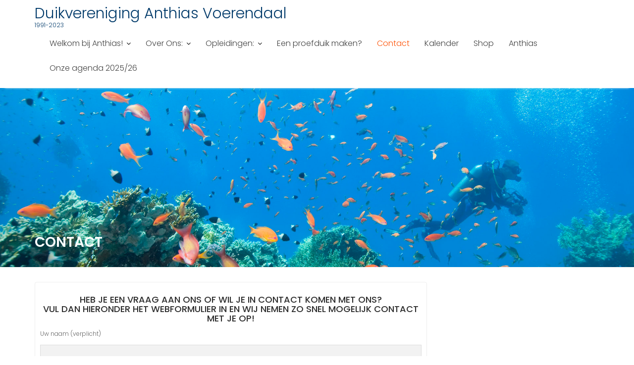

--- FILE ---
content_type: text/css; charset=utf-8
request_url: https://www.anthias.nl/wp-content/cache/autoptimize/autoptimize_single_d97fc4a1cd47f2c5672a3ff580f1a2d4.php?ver=1.4.4
body_size: 7390
content:
html{font-family:sans-serif;box-sizing:border-box;-webkit-text-size-adjust:100%}body{margin:0;-ms-word-wrap:break-word;word-wrap:break-word}article,aside,details,figcaption,figure,footer,header,hgroup,main,nav,section,summary{display:block}audio,canvas,progress,video{display:inline-block;vertical-align:baseline}audio:not([controls]){display:none;height:0}[hidden],template{display:none}a{background:0 0;color:#aaa}a:hover,a:active,a:focus{outline:0;background:0 0;text-decoration:none}abbr[title]{border-bottom:1px dotted}b,strong{font-weight:700}dfn{font-style:italic}mark,ins{color:#2d2d2d}small{font-size:80%}sub,sup{font-size:75%;line-height:0;position:relative;vertical-align:baseline}sup{top:-.5em}sub{bottom:-.25em}img{border:0;max-width:100%;height:auto}svg:not(:root){overflow:hidden}hr{-moz-box-sizing:content-box;box-sizing:content-box;height:0}pre{overflow:auto}code,kbd,pre,samp{font-family:monospace,monospace;font-size:1em}button,input,optgroup,select,textarea{color:inherit;font:inherit;margin:0;font-size:16px;font-size:1.5rem;line-height:1.5}button{overflow:visible}button,select{text-transform:none}select{background:#fff;border:1px solid #ccc;max-width:100%;padding:8px 15px}button,html input[type=button],input[type=reset],input[type=submit]{-webkit-appearance:button;cursor:pointer}button[disabled],html input[disabled]{cursor:default}button::-moz-focus-inner,input::-moz-focus-inner{border:0;padding:0}input{line-height:normal;max-width:100%;padding:7px}input[type=checkbox],input[type=radio]{box-sizing:border-box;padding:0}input[type=number]::-webkit-inner-spin-button,input[type=number]::-webkit-outer-spin-button{height:auto}input[type=search]{-webkit-appearance:textfield;-moz-box-sizing:content-box;-webkit-box-sizing:content-box;box-sizing:content-box}input[type=search]::-webkit-search-cancel-button,input[type=search]::-webkit-search-decoration{-webkit-appearance:none}fieldset{border:1px solid silver;margin:0 2px;padding:.35em .625em .75em}legend{border:0;padding:0}textarea{overflow:auto}optgroup{font-weight:700}table{border-collapse:collapse;border-spacing:0;margin:0 0 1.5em;width:100%}td,th{padding:0}body{color:#666;font-family:"Poppins",sans-serif;font-size:12px;font-weight:300;line-height:24px;text-align:left}h1,h1 a,h2,h2 a,h3,h3 a,h4,h4 a,h5,h5 a,h6,h6 a{font-family:'Poppins',sans-serif;text-transform:uppercase;font-weight:500;color:#2d2d2d}h1{font-size:26px}h2{font-size:20px}h3{font-size:18px}h4{font-size:16px}h5{font-size:14px}h6{font-size:12px}ul,ol{margin:0 0 1.5em 3em}ul{list-style:disc}ol{list-style:decimal}dt{font-weight:700}dd{margin:0 1.5em 1.5em}blockquote:before,blockquote:after,q:before,q:after{content:""}blockquote,q{quotes:"" ""}address{margin:0 0 1.5em}.entry-meta i.fa,.entry-footer i.fa{margin-right:5px}.navbar{background:#fff;margin:0;padding:15px 0;transition:all .2s ease-out 0s;border:0;border-radius:0;-webkit-box-shadow:0px 10px 4px -10px rgba(238,238,238,.9);-moz-box-shadow:0px 10px 4px -10px rgba(238,238,238,.9);box-shadow:0px 10px 4px -10px rgba(238,238,238,.9)}.navbar-brand>img{display:block;max-height:55px;max-width:310px}.navbar .navbar-brand{margin:0 0 0 15px;padding:0;max-width:40%}.no-fs-clearfix{height:80px}.navbar .navbar-toggle{background-color:#2d2d2d;color:#fff;font-size:22px;border-radius:4px;margin-bottom:3px;margin-top:3px;outline:medium none;transition:all .2s ease-out 0s}.navbar .navbar-toggle .icon-bar{background-color:#2d2d2d}.navbar-nav>li{float:none}.nav>li>a:focus{background-color:transparent}.at-sticky-header .education-base-main-header-wrapper{position:absolute;top:0;z-index:99;width:100%}.admin-bar.at-sticky-header .education-base-main-header-wrapper{top:32px}.navbar-fixed-top{-webkit-animation:navigationFlipIn .5s;animation:navigationFlipIn .5s;margin-top:0!important;background:#fff}@-webkit-keyframes navigationFlipIn{from{top:-100px}to{to:0}}@keyframes navigationFlipIn{from{top:-100px}to{top:0}}.navbar-collapse.collapse{display:none!important}.navbar-collapse.collapse.in{display:block!important}@media (min-width:1024px){.alternative-info-menu .navbar-header{max-width:25%}.alternative-info-menu .at-beside-navbar-header{width:75%;float:right}.navbar-collapse.collapse{display:block !important;height:auto !important;padding-bottom:0;overflow:visible !important}}.admin-bar .navbar-fixed-top{top:32px}.main-navigation{float:right;z-index:99}.main-navigation ul{list-style:none;margin:0;padding-left:0}.main-navigation li{display:inline-block;position:relative}.main-navigation a{color:#444;display:block;padding:12px 16px;text-decoration:none;font-size:16px;transition:all .5s ease 0s;-webkit-transition:all .5s ease 0s;-moz-transition:all .5s ease 0s;-o-transition:all .5s ease 0s;-ms-transition:all .5s ease 0s}.main-navigation a:hover,.main-navigation a:focus{background:0 0}.navbar-nav>li.menu-item-has-children>a:after{color:#000;content:"\f107";font-family:FontAwesome;font-size:14px;margin-left:7px}.main-navigation ul ul{box-shadow:0 3px 3px rgba(0,0,0,.2);float:left;position:absolute;left:-999em;z-index:99999;background:#2d2d2d;text-align:left}.main-navigation ul ul ul{top:0}.main-navigation ul ul a{font-size:14px;padding:12px 18px;width:200px;color:#fff}.main-navigation li:hover>a{background:rgba(0,0,0,0)}.main-navigation ul li:hover>ul{left:auto}.main-navigation ul ul li:hover>ul{left:100%}.main-navigation li:focus-within>a{background:rgba(0,0,0,0)}.main-navigation ul li:focus-within>ul{left:auto}.main-navigation ul ul li:focus-within>ul{left:100%}@media screen and (max-width:1199px) and (min-width:1024px){.main-navigation a{font-size:16px;padding:18px 23px}}@media screen and (max-width:1023px){.navbar .container>.navbar-collapse,.navbar .container>.navbar-header{margin:0}.main-navigation{float:none;background:#fff;box-shadow:0 .15em .35em 0 rgba(0,0,0,.133)}.navbar{margin-bottom:0}.main-navigation li{float:none;display:block;border-top:1px solid #999}.main-navigation.toggled .nav-menu{background:none repeat scroll 0 0 #000}.main-navigation ul ul{position:relative;width:100%;display:none}.navbar-nav>li.menu-item-has-children>a:after{display:none}.navbar-nav li .at-submenu-icon{color:#000;font-size:14px;margin-left:7px;position:absolute;right:6px;top:10px;cursor:pointer;width:15px;height:15px}.navbar-nav li li .at-submenu-icon{color:#fff}.main-navigation ul li.at-submenu-active>ul,.main-navigation ul li:focus-within ul{background:none repeat scroll 0 0 #000;display:block;float:none;position:static;text-align:left;box-shadow:none;width:100%}.main-navigation ul ul li{padding-left:25px}.main-navigation ul ul li a{display:block;width:auto}.main-navigation ul ul a:hover,.main-navigation ul ul a:focus{background:rgba(0,0,0,0)}.main-navigation a{padding:6px 10px;font-size:12px}}.site-main .comment-navigation,.site-main .posts-navigation,.site-main .post-navigation{margin:0 0 1.5em;overflow:hidden}.comment-navigation .nav-previous,.posts-navigation .nav-previous,.post-navigation .nav-previous{float:left;width:50%}.comment-navigation .nav-next,.posts-navigation .nav-next,.post-navigation .nav-next{float:right;text-align:right;width:50%}.screen-reader-text{clip:rect(1px,1px,1px,1px);position:absolute !important;height:1px;width:1px;overflow:hidden}.screen-reader-text:focus{background-color:#f1f1f1;border-radius:3px;box-shadow:0 0 2px 2px rgba(0,0,0,.6);clip:auto !important;display:block;font-size:14px;font-weight:700;height:auto;left:5px;line-height:normal;padding:15px 23px 14px;text-decoration:none;top:5px;width:auto;z-index:100000}.alignleft{display:inline;float:left;margin-right:1.5em}.alignright{display:inline;float:right;margin-left:1.5em}.aligncenter{clear:both;display:block;margin-left:auto;margin-right:auto}.clear{clear:both}.clearfix:after,.clearfix:before{display:table;content:""}.clearfix:after{clear:both}.clearfix{*zoom:1}*{box-sizing:border-box;-webkit-box-sizing:border-box;-moz-box-sizing:border-box}.widget ul,.widget ol{margin:0;padding:0}.widget_search .search-submit{display:none}.widget_search{position:relative;width:100%}.calendar_wrap #wp-calendar{width:100%}.calendar_wrap #wp-calendar caption{font-size:13px;font-weight:700;padding:15px 0;text-align:center;text-transform:uppercase}.calendar_wrap table,.calendar_wrap th,.calendar_wrap td,.calendar_wrap tr{border:1px solid rgba(0,0,0,.03);border-collapse:collapse;padding:3px}.calendar_wrap #wp-calendar th,.calendar_wrap #wp-calendar td{border:1px solid rgba(0,0,0,.03);text-align:center}.calendar_wrap th{background:rgba(0,0,0,.03);line-height:20px;text-shadow:0 1px 0 rgba(0,0,0,.05)}.calendar_wrap #wp-calendar #today,.calendar_wrap #wp-calendar #today a{color:#fff}.inner-main-title{position:relative;width:100%;background-size:cover;background-color:#2d2d2d;overflow:hidden}.inner-main-title .entry-header{position:absolute;width:100%;bottom:7%}.inner-main-title .entry-title,.inner-main-title .page-title{color:#fff;font-size:28px;font-weight:700}article.sticky{display:block}.hentry{margin:0 0 1.5em}.updated:not(.published){display:none}.single .byline,.group-blog .byline{display:inline}.page-content,.entry-content,.entry-summary{margin:1.5em 0 0}.page-links{clear:both;margin:0 0 1.5em}.format-aside .entry-title,.format-image .entry-title,.format-video .entry-title,.format-quote .entry-title,.format-gallery .entry-title,.format-status .entry-title,.format-link .entry-title,.format-audio .entry-title,.format-chat .entry-title{font-size:20px}.blog .format-status .entry-title,.archive .format-status .entry-title{display:none}.blog .format-aside .entry-title,.archive .format-aside .entry-title{display:none}.comment-reply-title,.comments-title{border-bottom:1px solid #d9d9d9;font-size:16px;font-weight:500;line-height:48px;margin-bottom:15px;position:relative}.comment-form input{border:1px solid #d9d9d9;color:#b8b8b8;font-size:14px;padding:10px}.comment-form-author input,.comment-form-email input{float:left;margin:0 0 16px;width:77%}.comment-form-author input{margin:0 29px 16px 0}.comment-form-url input{clear:both;width:77%}.comment-form textarea{width:77%;display:block;border:1px solid #d9d9d9;resize:none;font-size:14px;padding:10px}.comment-form .form-submit input,.read-more{color:#fff;font-size:13px;font-weight:700;text-align:center;line-height:26px;padding:4px 10px;width:auto;transition:all .3s ease-in-out 0s;-webkit-transition:all .3s ease-in-out 0s;-moz-transition:all .3s ease-in-out 0s}.comment-list{margin:0 0 20px;font-size:13px;list-style-type:none}.comment-list li.comment{list-style-type:none;clear:both}.comment-list li.comment .comment-body{border-bottom:1px solid #e5e5e5;margin:0 0 20px;background-color:#fff;border-radius:4px;box-shadow:0 .15em .35em 0 rgba(0,0,0,.133);padding:30px;position:relative}.comment-author img{float:left;margin:0 20px 0 0;border-radius:50%}.comment-list .fn{font-size:16px;font-style:normal;font-weight:700;color:#000}.comment-list .fa.fa-clock-o{font-size:14px;margin-right:3px}.bypostauthor{display:block}@media screen and (max-width:679px){.comment-form input,.comment-form-url input,.comment-form textarea{width:100%}}.infinite-scroll .posts-navigation,.infinite-scroll.neverending .site-footer{display:none}.infinity-end.neverending .site-footer{display:block}.page-content .wp-smiley,.entry-content .wp-smiley,.comment-content .wp-smiley{border:none;margin-bottom:0;margin-top:0;padding:0}embed,iframe,object{max-width:100%}.wp-caption{margin-bottom:1.5em;max-width:100%}.wp-caption img[class*=wp-image-]{display:block;margin:0 auto}.wp-caption-text{text-align:center}.wp-caption .wp-caption-text{margin:.8075em 0}.gallery{margin-bottom:1.5em}.gallery-item{display:inline-block;text-align:center;vertical-align:top;width:100%;padding:2px}.gallery-columns-2 .gallery-item{max-width:50%}.gallery-columns-3 .gallery-item{max-width:33.33%}.gallery-columns-4 .gallery-item{max-width:25%}.gallery-columns-5 .gallery-item{max-width:20%}.gallery-columns-6 .gallery-item{max-width:16.66%}.gallery-columns-7 .gallery-item{max-width:14.28%}.gallery-columns-8 .gallery-item{max-width:12.5%}.gallery-columns-9 .gallery-item{max-width:11.11%}.gallery-caption{display:block}.top-header{padding:5px 0;color:#fff!important;font-size:13px}.top-header.left-curve{border-radius:0 0 0 100px}.top-header a,.top-header p{color:#fff;font-size:13px;display:inline-block}.top-header .top-phone,.top-header .top-email{margin-right:20px}.top-header .text-left{padding-top:4px;overflow:hidden}.top-header .text-left i{margin-right:5px}.top-header-latest-posts,.top-header-latest-posts .bn-title,.top-header-latest-posts .news-notice-content{display:inline-block}.news-notice-content .news-content{display:none}.top-header .socials{margin:0;display:inline-block}@media only screen and (max-width:767px){.top-header .text-right,.top-header .text-left{text-align:center}}.site-title,.site-title a{color:#003a6a;font-size:30px;margin:0}.site-description,.site-description a{color:#003a6a;margin:0}.image-slider-wrapper{display:block;height:85vh;position:relative;overflow:hidden}.acme-owl-carausel{display:none}.owl-wrapper-outer,.image-slider-wrapper .owl-item{height:85vh !important;left:0;position:relative;right:0;top:0;width:100%}.image-slider-wrapper .item{height:100% !important}.image-slider-wrapper .owl-item .slider-content{display:none}.image-slider-wrapper .owl-item.active .slider-content{display:block}.image-slider-wrapper .banner-title{color:#fff;font-size:50px;font-weight:600;line-height:1.2;text-transform:uppercase;margin-bottom:10px;text-shadow:0 1px 2px #333}.image-slider-wrapper .slider-content{color:#fff;padding:0;position:absolute;top:50%;transform:translateY(-50%);width:100%;font-size:20px}.image-slider-wrapper .slider-content p{text-shadow:0 1px 1px #333}.image-slider-wrapper .slider-content .btn-primary{margin:10px 0}.owl-buttons>div{position:absolute;top:50%;z-index:9;opacity:.7}.owl-buttons>div.owl-prev{left:10px}.owl-buttons>div.owl-next{right:10px}.owl-buttons>div i{background:#fff;border-radius:50%;font-size:36px;height:50px;line-height:50px;width:50px;text-align:center}.owl-buttons>div i:hover{color:#fff}.slider-content .container{width:85%}.image-slider-wrapper.responsive-img img{width:100%}.image-slider-wrapper.responsive-img,.image-slider-wrapper.responsive-img .owl-wrapper-outer,.image-slider-wrapper.responsive-img .owl-item{height:auto!important}@media (max-width:1230px){.image-slider-wrapper .owl-buttons>div{display:block}.image-slider-wrapper .banner-title{font-size:32px}}@media screen and (max-width:679px){.image-slider-wrapper .slider-content .image-slider-caption{display:none}.image-slider-wrapper .banner-title{font-size:24px}}.at-btn-wrap{text-align:center}.btn{border-radius:4px;font-size:13px;padding:6px 12px}.at-btn-wrap .btn,.slider-content .btn{font-size:16px;padding:10px 18px}.read-more{color:#fff;border-radius:4px;font-size:13px;font-weight:700;text-align:center;line-height:26px;padding:4px 10px;width:auto;transition:all .3s ease-in-out 0s;-webkit-transition:all .3s ease-in-out 0s;-moz-transition:all .3s ease-in-out 0s}.comment-form .form-submit input,.btn-primary{color:#fff;-moz-osx-font-smoothing:grayscale;backface-visibility:hidden;box-shadow:0 0 1px rgba(0,0,0,0);display:inline-block;position:relative;transform:translateZ(0px);transition-duration:.3s;transition-property:color;vertical-align:middle;border:none}.comment-form .form-submit input,.btn-primary :hover{color:#fff;margin:10px;-moz-osx-font-smoothing:grayscale;backface-visibility:hidden;box-shadow:0 0 1px rgba(0,0,0,0);display:inline-block;position:relative;transform:translateZ(0px);transition-duration:.3s;transition-property:color;vertical-align:middle}.btn-primary:before{bottom:0;content:"";left:0;position:absolute;right:0;top:0;transform:scaleX(0);transform-origin:0 50% 0;transition-duration:.3s;transition-property:transform;transition-timing-function:ease-out;z-index:-1;border-radius:4px}.comment-form .form-submit input:hover,.btn-primary:hover,.btn-primary:focus,.btn-primary:active{color:#fff}.comment-form .form-submit input:hover:before,.btn-primary:hover:before,.btn-primary:focus:before,.btn-primary:active:before{transform:scaleX(1)}.icons{width:100%}.acme-widgets{padding:30px 0;overflow:hidden}@media only screen and (max-width:991px){.acme-widgets{padding:10px 0}.acme-widgets .row>div{margin-bottom:17px}.acme-widgets .row>div:last-child{margin-bottom:0}}.at-fixed-width .acme-widgets{padding:0}.at-fixed-width .acme-widgets .container,.at-fixed-width .acme-widgets .container .row>div{width:100%;margin:0}.at-fixed-width .acme-widgets.acme-testimonials .container .row>div{margin:17px 0}.at-fixed-width .acme-widgets.acme-clients .client-image{text-align:center;margin:10px 0}.at-fixed-width .team-item{margin:20px 0}.at-fixed-width .col-img{float:none;position:relative;width:100%}.at-fixed-width .acme-widgets .featured-section .container,.at-fixed-width .acme-widgets .featured-section .container .widget-title,.at-fixed-width .acme-widgets .featured-section .container .row>div{text-align:center}.at-fixed-width .acme-widgets .featured-section .container .widget-title{border:none}.line{text-align:center;margin-bottom:10px;position:relative}.line>span{display:inline-block;width:170px;height:1px}.line>span:before{bottom:-4px;color:#003a6a;font-size:14px;height:17px;left:0;margin:0 auto;position:absolute;right:0;text-align:center;width:39px;z-index:9}.line>span:before{background:#fff}.gray-bg .line>span:before{background:#f1f1f1}.acme-testimonials .line>span:before,.acme-featured-image .line>span:before{background:#f1f1f1}.main-title{margin-bottom:20px;text-align:center;color:#000;position:relative}.main-title>div{text-transform:uppercase;font-weight:400;color:#707070}.main-title h2{text-transform:uppercase}.main-title p{font-size:16px;width:80%;margin:0 auto}.feature-column{margin-top:-100px}.feature-col-item{padding:10px}.feature-col-item h4 a,.feature-col-item i{color:#fff}.feature-col-item h4 a:hover,.feature-col-item h4 a:focus{text-decoration:underline}.feature-col-item i{font-size:25px;line-height:50px}.feature-col-item h4,.feature-col-item p{margin-left:0}.feature-col-item h4{font-weight:700}.feature-col-item p{font-size:13px;color:#fff}@media (max-width:991px){.feature-column{margin-top:-30px}}.course-item img{width:100%}.gray-bg{background:#f1f1f1;margin:50px 0}.blog-item{text-align:left;position:relative;z-index:5;background:#fff;padding-bottom:15px;border:1px solid #eee}.blog-item h4,.blog-item p{padding:5px 10px}.blog-item h4{margin-bottom:0}.blog-item h3 a{padding-bottom:10px;border-bottom:1px solid #d1d1d1;width:100%;display:block}.blog-item .entry-header{margin-bottom:5px;position:absolute;left:0;top:0;width:70px;z-index:5;color:#fff;text-align:center;opacity:.7}.blog-item .entry-header.no-image{float:left;margin:0 5px 0 0;padding:0;position:relative}.blog-item .entry-header .day,.blog-item .entry-header .month{float:left;width:100%;padding:10px 0}.blog-item .entry-header .day{font-size:30px}.blog-item .entry-header .month{font-size:16px;padding:5px 0}.blog-item .blog-img{position:relative;z-index:1}.blog-item .blog-img a{overflow:hidden;display:block}.blog-img img{transition:all .5s ease-in-out 0s;-webkit-transition:all .5s ease-in-out 0s;-moz-transition:all .5s ease-in-out 0s;width:100%}.blog-img img:hover{transform:scale(1.1)}.team-item{margin-bottom:30px;transition:all .5s ease 0s;-webkit-transition:all .5s ease 0s;-moz-transition:all .5s ease 0s;-o-transition:all .5s ease 0s;-ms-transition:all .5s ease 0s}.team-author{position:relative}.team-item img{width:100%}.team-item{border:1px solid #d4d4d4;overflow:hidden;padding:0;transition:all .3s ease 0s}.team-item h3 a{color:#fff}.team-author-details{bottom:0;padding:5px 10px;position:absolute;width:100%;color:#fff;background:rgba(0,0,0,.3);transition:all .5s ease 0s;-webkit-transition:all .5s ease 0s;-moz-transition:all .5s ease 0s;-o-transition:all .5s ease 0s;-ms-transition:all .5s ease 0s}.team-details{display:none}.team-item:hover .team-author-details{bottom:10px}.team-item:hover .team-details{display:block}.team-author-details.team-no-img{position:relative;bottom:0}.team-author-details.team-no-img .team-details{display:block}.team-item:hover .team-author-details.team-no-img{bottom:0}.acme-testimonials{padding:50px 0}.testimonial-item{margin-bottom:30px}.acme-testimonials .main-title>div{display:none}.testimonial-content{border-radius:7px;opacity:.9}.acme-testimonials:not(.at-no-parallax) .widget-title,.testimonial-content p{color:#fff}.testimonial-content p{font-size:14px;padding:10px 20px}.testimonial-author{border-bottom:1px solid #fff;padding:10px 20px}.testimonial-author .testimonial-author-name a{color:#fff}.testimonial-author img{border-radius:50%;width:65px;border:5px solid #fff}.acme-featured-image{background-color:#f4f4f4;float:left;overflow:hidden;position:relative;width:100%;padding:50px 0;margin:50px 0}.col-details .widget-title,.col-details .line,.col-details .line span,.col-details .at-btn-wrap{text-align:left;position:relative}.pull-left .col-details .widget-title,.pull-left .col-details .line,.pull-left .col-details .line span,.pull-left .col-details .at-btn-wrap,.pull-left .col-details .fs-text-desc p{text-align:right;position:relative}.col-img>img{width:100%}.acme-featured-image .btn-primary{margin-left:0}.secondary-sidebar .fd-image-col .col-img{float:none;position:relative;width:100%}.secondary-sidebar .fd-image-col .col-img{float:left;position:relative;width:100%}@media (max-width:991px){.col-img{float:left;position:relative;width:100%}}.contact-form{overflow:hidden}.contact-form .form-control{background-color:transparent;margin-bottom:20px;font-weight:300;border-width:2px}.contact-form input[type=text],.contact-form input[type=email]{height:45px}.contact-form .entry-title{margin:0}.at-middle{padding:0;position:absolute;top:50%;transform:translateY(-50%);width:100%;z-index:99;opacity:0}.at-gallery-hover{height:100%;top:0;bottom:0;width:100%;position:absolute;transition:all .25s ease 0s}.round-icon{border-radius:100%;color:#fff;display:inline-block;font-size:20px;height:50px;line-height:34px;padding:10px;text-align:center;vertical-align:middle;width:50px}.at-gallery-item{padding-bottom:30px}.at-gallery-item:hover .at-middle{opacity:1}.at-gallery-item:hover .at-gallery-hover{opacity:1;background:rgba(0,0,0,.3)}.at-gallery-item h3,.at-gallery-item h3 a,.at-gallery-item h3:hover,.at-gallery-item h3 a:hover,.at-gallery-item h3 a:focus{margin:0;padding:0;color:#fff;text-shadow:0 1px 2px #333}.acme-gallery .gallery-inner-item{overflow:hidden;position:relative;text-align:center;transition:all .25s ease 0s;background:rgba(0,0,0,.3)}.at-gallery-item .gallery-inner-item img{width:100%}.mfp-bg{z-index:99999}.mfp-wrap{z-index:99999}.mfp-iframe-holder .mfp-close:hover,.mfp-image-holder .mfp-close:hover,.mfp-iframe-holder .mfp-close,.mfp-image-holder .mfp-close{background:inherit;text-align:center;width:30px}button.mfp-arrow,button.mfp-close{background:inherit !important;box-shadow:none !important}.mfp-wrap button.mfp-close{background:#f52846!important;margin:0 !important;opacity:1;padding:0 13px !important;right:-26px !important;text-align:center;width:auto !important}.mfp-counter{background:#333;color:#eee;font-size:21px;line-height:1.5;padding:0;text-align:center;white-space:nowrap;width:100%}.mfp-wrap button.mfp-close{right:-15px !important;top:34px !important}.circle{border-radius:50%;display:inline-block;height:100px;line-height:120px;text-align:center;width:100px;transition:all .3s ease 0s;-webkit-transition:all .3s ease 0s;-moz-transition:all .3s ease 0s;-o-transition:all .3s ease 0s;-ms-transition:all .3s ease 0s}.about-item{padding:15px;text-align:center}.site-footer{color:#fff;position:relative}.site-footer .bottom{padding:20px 0;overflow:hidden}@media only screen and (max-width:767px){.site-footer .text-right,.site-footer .text-left{text-align:center}}.socials a,.socials a i,.socials a:hover,.socials a:focus{color:#fff}.socials{list-style:none;margin:0 0 10px;padding:0}.socials li{display:inline-block}.socials li a{width:32px;height:32px;text-align:center;line-height:32px;display:inline-block;border-radius:4px;transition:background .5s;-webkit-transition:background .5s}.socials li.facebook a:hover,.socials li.facebook a:focus{background:#3e5993}.socials li.twitter a:hover,.socials li.twitter a:focus{background:#00c3f8}.socials li.youtube a:hover,.socials li.youtube a:focus{background:#cc181e}.socials li.google-plus a:hover,.socials li.google-plus a:focus{background:#ea4335}.site-footer h1,.site-footer h1 a,.site-footer h2,.site-footer h2 a,.site-footer h3,.site-footer h3 a,.site-footer h4,.site-footer h4 a,.site-footer h5,.site-footer h5 a,.site-footer h6,.site-footer h6 a,.site-footer .main-title,.site-footer li,.site-footer li a,.site-footer .widget li a{color:#fff}.site-footer select{color:#777}.copy-right{padding:20px 0}.sm-up-container{display:none;height:auto;right:3px;margin-right:22px;margin-top:auto;padding:3px 6px;position:fixed;top:85%;width:44px;z-index:60;border-radius:4px;color:#fff}.sm-up-container:hover,.sm-up-container:active,.sm-up-container:focus{background:#000}.sm-up{display:block;font-size:36px;line-height:40px;padding-bottom:2px;text-align:center;vertical-align:middle}.site-content{margin:0 auto;margin-top:30px}#primary{float:left;width:69.5%;display:block;margin-bottom:60px}.secondary-sidebar{float:right;width:28%}.secondary-sidebar .container{max-width:100%}.secondary-sidebar .container .row>div,.secondary-sidebar .form-group>div{width:100%}.right-sidebar #primary{float:left}.right-sidebar .secondary-sidebar{float:right}.left-sidebar #primary{float:right}.left-sidebar .secondary-sidebar{float:left}.no-sidebar #primary{width:100%}.both-sidebar #primary-wrap{float:left;width:73%}.both-sidebar #primary-wrap #secondary-left{float:left;width:32%}.both-sidebar #primary-wrap #primary{float:right;width:65%}.both-sidebar #secondary-right{float:right;width:25%}.middle-col{overflow-x:hidden}.middle-col #primary{float:none;margin:0 auto;width:70%}@media only screen and (max-width:767px){.site-content{margin-top:2em}.inner-main-title{margin-bottom:30px}.at-overlay{padding:1px}#primary,.both-sidebar #primary,.middle-col #primary,.both-sidebar #primary-wrap #primary,.left-sidebar #primary{margin:0 0 20px;width:100%}.secondary-sidebar,.both-sidebar #primary-wrap,.both-sidebar #primary-wrap #secondary-left,.both-sidebar #secondary-right,.middle-col .secondary-sidebar .right-sidebar .secondary-sidebar,.left-sidebar .secondary-sidebar,.no-sidebar .secondary-sidebar{clear:both;float:none;margin:0 0 20px;width:100%}}.widget-title{font-size:28px;margin-bottom:0;text-align:center}.at-fixed-width .widget-title{text-align:left;font-size:16px}.widget-title span{display:block}.widget li{border-top:1px solid #d7d7d7;display:block;padding-bottom:5px;padding-top:5px}.widget li a{color:#2d2d2d}.widget select{background:#fff;border:1px solid #ccc;max-width:100%;padding:8px 15px}.at-fixed-width .widget .line{text-align:left;line-height:10px}.at-fixed-width .widget .line>span{display:inline-block;width:25px;height:3px}.at-fixed-width .widget .line>span:before{display:none}.footer-sidebar .widget li{border-top:1px dashed #165080}.footer-sidebar .widget li a{color:#72acdc}.tagcloud a{display:inline-block;font-size:13px !important;margin-bottom:8px;margin-right:4px;padding:5px}.widget .search-block{width:85%;float:none}.search-block{display:inline-block;float:right;margin:7px 10px;position:relative;width:185px}.no-results .search-block,.error404 #primary .page-content .search-block,.search-no-results #primary .page-content .search-block{float:none;width:50%}.search-block input#menu-search,.widget_search input#s{font-size:13px;line-height:31px;height:31px;padding:2px 23px 2px 8px;width:100%}.search-block #searchsubmit,.widget_search #searchsubmit{background:rgba(0,0,0,0);border:medium none;font-size:20px;height:25px;position:absolute;right:7px;top:3px;width:25px}.posted-on,.author.vcard,.cat-links,.comments-link,.edit-link,.tags-links{margin-right:15px;display:inline-block}.posted-on a,.author.vcard a,.cat-links a,.comments-link a,.edit-link a,.tags-links a,.byline a,.nav-links a{color:#2d2d2d;font-size:13px}article.post .content-wrapper,article.page .content-wrapper{padding:0}article.post .entry-footer,article.page .entry-footer{margin-bottom:10px}article.post .entry-header,article.page .entry-header{margin:0 0 10px}article.post .entry-content,article.page .entry-content{margin:0}article.post,article.page{text-align:left;position:relative;z-index:5;background:#fff;padding-bottom:15px;border:1px solid #eee;border-radius:4px}article.post .entry-content,article.page .entry-content{padding:5px 10px}article.post .entry-header-title,article.page .entry-header-title{width:100%;display:block}.entry-header-title .entry-title{display:inline-block;margin-right:10px}article.post .entry-header,article.page .entry-header{margin-bottom:5px;position:absolute;left:0;top:0;width:70px;z-index:5;color:#fff;text-align:center;opacity:.7}article.post .entry-header.no-image,article.page .entry-heade.no-image{float:left;margin:0 5px 0 0;padding:0;position:relative}article.post .entry-header .day-month,article.page .entry-header .day-month,article.post .entry-header .year,article.page .entry-header .year{float:left;width:100%;padding:10px 0;color:#fff}.day-month .day{font-size:24px}.day-month .month{font-size:12px}.day-month>span{display:block}article.post .entry-header .year,article.page .entry-header .year{font-size:16px;padding:5px 0}article.post .post-thumb,article.page .post-thumb{position:relative;z-index:1}article.post .post-thumb a,article.page .post-thumb a{overflow:hidden;display:block}.post-thumb img{transition:all .5s ease-in-out 0s;-webkit-transition:all .5s ease-in-out 0s;-moz-transition:all .5s ease-in-out 0s;width:100%}.post-thumb img:hover{opacity:.6}.nav-links div{display:inline-block;margin-bottom:10px}.nav-next{float:right}.nav-previous>a:before,.nav-next a:after{content:"\f100";font-family:fontawesome;padding:5px}.nav-next a:after{content:"\f101"}.nav-links .nav-previous a,.nav-links .nav-next a{border:1px solid #e5e5e5;border-radius:2px;display:inline-block;font-size:14px;padding:6px;position:relative;background:#fff}.error404 #primary{text-align:center;width:100%}.error404 #primary .not-found{min-height:400px;padding-top:100px}.wpcf7-form input,.wpcf7-form .your-message textarea{background:#f2f2f2;color:#000;border:1px solid #ddd;outline:medium none;padding:5px;font-size:15px;width:100%;box-sizing:border-box;-webkit-box-sizing:border-box}.wpcf7-form label{width:90%;font-weight:300}.wpcf7-form input.wpcf7-submit{border:medium none;color:#fff;display:inline-block;margin:10px 0;padding:10px;position:relative;text-align:center;transform:translateZ(0px);width:200px}.wpcf7-response-output{clear:both}#education-base-breadcrumbs{padding:0}#education-base-breadcrumbs .breadcrumb-trail li{display:block;float:left;list-style:outside none none;padding-right:10px;color:#fff}#education-base-breadcrumbs .breadcrumb-trail li a{display:inline-block}#education-base-breadcrumbs a{color:#fff}#education-base-breadcrumbs a:hover,#education-base-breadcrumbs a:focus{text-decoration:underline}#education-base-breadcrumbs .breadcrumb-trail li.trail-item.trail-end:after{display:none}#education-base-breadcrumbs .breadcrumb-trail li:after{color:#ddd;content:"\f101";font-family:FontAwesome;margin-left:10px}#education-base-breadcrumbs .breadcrumb-trail .trail-items{margin:0;padding:0}.init-animate{visibility:hidden}.acme-animate .fadeInDown{-webkit-animation-name:fadeInDown;animation-name:fadeInDown;-webkit-animation-duration:1.2s;animation-duration:1.2s;-webkit-animation-fill-mode:both;animation-fill-mode:both}@-webkit-keyframes fadeInDown{0%{opacity:0;-webkit-transform:translate3d(0,-20%,0);transform:translate3d(0,-20%,0)}100%{opacity:1;-webkit-transform:none;transform:none}}@keyframes fadeInDown{0%{opacity:0;-webkit-transform:translate3d(0,-20%,0);transform:translate3d(0,-20%,0)}100%{opacity:1;-webkit-transform:none;transform:none}}.acme-animate .slideInUp1{-webkit-animation-name:slideInUp;animation-name:slideInUp;-webkit-animation-duration:1.5s;animation-duration:1.5s;-webkit-animation-fill-mode:both;animation-fill-mode:both}.acme-animate .slideInUp2{-webkit-animation-name:slideInUp;animation-name:slideInUp;-webkit-animation-duration:1.5s;animation-duration:1.5s;-webkit-animation-delay:.3s;animation-delay:.3s;-webkit-animation-fill-mode:both;animation-fill-mode:both}.acme-animate .slideInUp3{-webkit-animation-name:slideInUp;animation-name:slideInUp;-webkit-animation-duration:1.5s;animation-duration:1.5s;-webkit-animation-delay:.5s;animation-delay:.5s;-webkit-animation-fill-mode:both;animation-fill-mode:both}@-webkit-keyframes slideInUp{0%{-webkit-transform:translateY(50px);transform:translateY(50px)}100%{-webkit-transform:translateY(0);transform:translateY(0);visibility:visible}}@keyframes slideInUp{0%{-webkit-transform:translateY(50px);transform:translateY(50px)}100%{-webkit-transform:translateY(0);transform:translateY(0);visibility:visible}}@media (max-width:1023px){.navbar-header{float:none;width:100%;max-width:100%}.navbar-left,.navbar-right{float:none !important}.navbar-toggle{display:block}.navbar-collapse{border-top:1px solid transparent;box-shadow:inset 0 1px 0 rgba(255,255,255,.1)}.navbar-collapse.in,.navbar-collapse.show{overflow-y:auto !important}.navbar-nav>li{float:none}#navbar .container{position:relative}.main-navigation{position:absolute;width:100%}#navbar .navbar-collapse,#navbar .navbar-collapse{height:470px;max-height:70vh;right:0;left:0}}.site-content article .acme-widgets .container{width:100%;margin:0}.site-content article .acme-widgets{margin:0}.site-content article .main-title{margin-bottom:10px}.site-content article .acme-col-posts.acme-widgets .at-btn-wrap{margin-top:10px}.site-content article .acme-col-posts.acme-widgets article.post .read-more,.site-content article .acme-col-posts.acme-widgets article.page .read-more{margin-top:0}.entry-content p a,.comment-content p a,.comment-content li a,.textwidget a{text-decoration:underline}

--- FILE ---
content_type: text/javascript; charset=utf-8
request_url: https://www.anthias.nl/wp-content/cache/autoptimize/autoptimize_single_e4547fff556d200a5428c0ef9de9bec2.php?ver=1.4.6
body_size: 1385
content:
jQuery(document).ready(function($){var at_window=$(window),at_body=$('body');var ticker=$('.news-notice-content'),ticker_first=ticker.children(':first');if(ticker_first.length){setInterval(function(){if(!ticker_first.is(":hover")){ticker_first.fadeOut(function(){ticker_first.appendTo(ticker);ticker_first=ticker.children(':first');ticker_first.fadeIn();});}},3000);}
function homeFullScreen(){var homeSection=$('#at-banner-slider');var windowHeight=at_window.outerHeight();if(homeSection.hasClass('home-fullscreen')){$('.home-fullscreen').css('height',windowHeight);}}
homeFullScreen();at_window.resize(function(){homeFullScreen();appendMenuIcon();});at_window.on("load",function(){});$('.acme-owl-carausel').show().owlCarousel({autoPlay:true,navigation:true,pagination:false,slideSpeed:800,paginationSpeed:600,singleItem:true,navigationText:['<i class="fa fa-angle-left"></i>','<i class="fa fa-angle-right"></i>'],addClassActive:true});$('a[href*="\\#"]').click(function(event){var at_offset=$.attr(this,'href');var at_navbar=$('.at-navbar');var id=at_offset.substring(1,at_offset.length);if(!document.getElementById(id)){return;}
if($(at_offset).offset()){var offset_height=at_navbar.height()*2+30;if(at_navbar.hasClass('navbar-fixed-top')){offset_height=(offset_height-30)/2;}
$('html, body').animate({scrollTop:$(at_offset).offset().top-offset_height},1000);}});$("body").scrollspy({target:".navbar-fixed-top",offset:$('.at-navbar').height()+50});$('.acme-gallery').each(function(){var $masonry_boxes=$(this);var $container=$masonry_boxes.find('.fullwidth-row');$container.imagesLoaded(function(){$masonry_boxes.fadeIn('slow');$container.masonry({itemSelector:'.at-gallery-item'});});$masonry_boxes.find('.image-gallery-widget').magnificPopup({type:'image',gallery:{enabled:true}});$masonry_boxes.find('.single-image-widget').magnificPopup({type:'image'});});function stickyMenu(){var sticky_header=$('.at-sticky-header .education-base-main-header-wrapper');if(sticky_header.length){at_body.css('padding-top',sticky_header.height())}
var scrollTop=at_window.scrollTop();var offset=0;if(scrollTop>offset){$('.education-base-sticky').addClass('navbar-fixed-top');$('.sm-up-container').show();}
else{$('.education-base-sticky').removeClass('navbar-fixed-top');$('.sm-up-container').hide();}}
stickyMenu();at_window.on("scroll",function(e){setTimeout(function(){stickyMenu();},300)});function appendMenuIcon(){if($(window).width()<=1023){if(!$('.main-navigation .menu-item-has-children .at-submenu-icon').length){$('.main-navigation .menu-item-has-children').append('<i class="at-submenu-icon fa fa-angle-down"></i>');}}
else{$('.main-navigation .menu-item-has-children .at-submenu-icon').remove();}}
appendMenuIcon()
$(document).on("click",".at-submenu-icon",function(e){e.preventDefault();let submenu=$(this).siblings('.sub-menu');if($(submenu).is(':hidden')){$(this).removeClass('fa-angle-down');$(this).addClass('fa-angle-up');$(this).parent().addClass('at-submenu-active');$(submenu).slideDown(200);}else{$(this).addClass('fa-angle-down');$(this).removeClass('fa-angle-up');$(submenu).slideUp(200);$(this).parent().removeClass('at-submenu-active')}});});if(typeof WOW!=='undefined'){eb_wow=new WOW({boxClass:'init-animate',animateClass:'animated'});eb_wow.init();}
(function(){var isIe=/(trident|msie)/i.test(navigator.userAgent);if(isIe&&document.getElementById&&window.addEventListener){window.addEventListener('hashchange',function(){var id=location.hash.substring(1),element;if(!(/^[A-z0-9_-]+$/.test(id))){return;}
element=document.getElementById(id);if(element){if(!(/^(?:a|select|input|button|textarea)$/i.test(element.tagName))){element.tabIndex=-1;}
element.focus();}},false);}}());